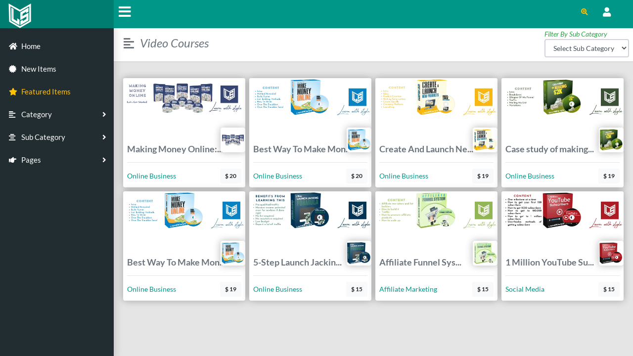

--- FILE ---
content_type: text/html; charset=UTF-8
request_url: https://learnwith.style/category/2
body_size: 2631
content:
<!DOCTYPE html>
<html>
<head>
	<meta charset="utf-8">
	<meta http-equiv="X-UA-Compatible" content="IE=edge">
	<title>LearnWith.style</title>
	<meta content="width=device-width, initial-scale=1, maximum-scale=1, user-scalable=no" name="viewport">
	<link rel="stylesheet" href="https://learnwith.style/_adminarea_/css/main.css">
	<link rel="stylesheet" href="https://learnwith.style/_adminarea_/css/all.min.css">
	<link rel="stylesheet" href="https://learnwith.style/_adminarea_/css/Latofont.css">
	<link rel="stylesheet" href="https://learnwith.style/_adminarea_/css/Niconnefont.css">
	<link rel="icon" href="https://learnwith.style/_adminarea_/images/favicon.png" type="image/png">
</head>
<body class="app sidebar-mini">

    <!-- Navbar-->
    <header class="app-header"><a class="app-header__logo text-left" href="https://learnwith.style/"><img src="https://learnwith.style/_adminarea_/images/siteLogo.png" class="img-fluid" alt="Logo"></a>
      <!-- Sidebar toggle button--><a class="app-sidebar__toggle" href="#" data-toggle="sidebar" aria-label="Hide Sidebar"><i class="fa fa-bars fa-2x"></i></a>
      <!-- Navbar Right Menu-->
      <ul class="app-nav">
        <!-- User Menu-->
		<li><button class="btn btn-sm openBtn mt-2"><i class="fa fa-search-plus text-warning"></i></button></li>
        <li class="dropdown"><a class="app-nav__item" href="#" data-toggle="dropdown" aria-label="Open Profile Menu"><i class="fa fa-user fa-lg"></i></a>
          <ul class="dropdown-menu settings-menu dropdown-menu-right">
		  		  	<li><a class="dropdown-item" href="https://learnwith.style/login.php"><i class="fa fa-envelope"></i> Login / SIgnUp</a></li>
		            </ul>
        </li>
      </ul>
    </header>
	
	<!-- Sidebar menu-->
    <div class="app-sidebar__overlay" data-toggle="sidebar"></div>
    <aside class="app-sidebar">
	      <ul class="app-menu">
        <li><a class="app-menu__item" href="https://learnwith.style/"><i class="app-menu__icon fa fa-home"></i><span class="app-menu__label">Home</span></a></li>
		<li><a class="app-menu__item" href="https://learnwith.style/new/"><i class="app-menu__icon fa fa-certificate"></i><span class="app-menu__label">New Items</span></a></li>
		<li><a class="app-menu__item" href="https://learnwith.style/featured/"><i class="app-menu__icon fa fa-star text-warning"></i><span class="app-menu__label text-warning">Featured Items</span></a></li>
		<li class="treeview"><a class="app-menu__item" href="#" data-toggle="treeview"><i class="app-menu__icon fa fa-align-left"></i><span class="app-menu__label">Category</span><i class="treeview-indicator fa fa-angle-right"></i></a>
          <ul class="treeview-menu">
            <a class="treeview-item" href="https://learnwith.style/category/3"><i class="icon fa fa-caret-right"></i> Ebooks</a></li><a class="treeview-item" href="https://learnwith.style/category/2"><i class="icon fa fa-caret-right"></i> Video Courses</a></li>          </ul>
        </li>
				<li class="treeview"><a class="app-menu__item" href="#" data-toggle="treeview"><i class="app-menu__icon fa fa-align-center"></i><span class="app-menu__label">Sub Category</span><i class="treeview-indicator fa fa-angle-right"></i></a>
          <ul class="treeview-menu">
		  						<p class="text-warning ml-3">Video Courses</p>
					<ul class="treeview-menu mt-n3">
					<a class="treeview-item" href="https://learnwith.style/subcategory/4"><i class="icon fa fa-caret-right"></i> Affiliate Marketing</a></li><a class="treeview-item" href="https://learnwith.style/subcategory/3"><i class="icon fa fa-caret-right"></i> Online Business</a></li><a class="treeview-item" href="https://learnwith.style/subcategory/2"><i class="icon fa fa-caret-right"></i> Social Media</a></li>					</ul>
										<p class="text-warning ml-3">Ebooks</p>
					<ul class="treeview-menu mt-n3">
					<a class="treeview-item" href="https://learnwith.style/subcategory/6"><i class="icon fa fa-caret-right"></i> Cryptocurrency</a></li><a class="treeview-item" href="https://learnwith.style/subcategory/8"><i class="icon fa fa-caret-right"></i> Fitness</a></li><a class="treeview-item" href="https://learnwith.style/subcategory/11"><i class="icon fa fa-caret-right"></i> Health</a></li><a class="treeview-item" href="https://learnwith.style/subcategory/7"><i class="icon fa fa-caret-right"></i> Love (relationships)</a></li><a class="treeview-item" href="https://learnwith.style/subcategory/14"><i class="icon fa fa-caret-right"></i> Mental Health</a></li><a class="treeview-item" href="https://learnwith.style/subcategory/12"><i class="icon fa fa-caret-right"></i> Mindset &amp; Self-help</a></li><a class="treeview-item" href="https://learnwith.style/subcategory/13"><i class="icon fa fa-caret-right"></i> Money management </a></li><a class="treeview-item" href="https://learnwith.style/subcategory/9"><i class="icon fa fa-caret-right"></i> Nutrition</a></li><a class="treeview-item" href="https://learnwith.style/subcategory/5"><i class="icon fa fa-caret-right"></i> Online Business </a></li>					</ul>
							   </ul>
		</li>
								<li class="treeview"><a class="app-menu__item" href="#" data-toggle="treeview"><i class="app-menu__icon fa fa-hand-point-right"></i><span class="app-menu__label">Pages</span><i class="treeview-indicator fa fa-angle-right"></i></a>
          <ul class="treeview-menu">
            <a class="treeview-item" href="https://learnwith.style/page/about"><i class="icon fa fa-caret-right"></i> About Us</a></li><a class="treeview-item" href="https://learnwith.style/page/privacy"><i class="icon fa fa-caret-right"></i> Privacy Policy</a></li><a class="treeview-item" href="https://learnwith.style/page/terms"><i class="icon fa fa-caret-right"></i> Terms And Conditions</a></li>          </ul>
        </li>
			  </ul>
    </aside>
	
	<main class="app-content">
	<div class="row">
		<div id="myOverlay" class="overlay">
		  <span class="closebtn" title="Close">×</span>
		  <div class="overlay-content">
			<form action="https://learnwith.style/usersearch.php" method="post">
			  <input type="text" placeholder="For Example : Video Courses or E-Book" name="search_keyword">
			  <button type="submit"><i class="fa fa-search"></i></button>
			</form>
		  </div>
		</div>
	</div>
		<div class="app-title p-2">
	<div id="loaderCat"></div>
	<ul class="app-breadcrumb breadcrumb">
      <li class="breadcrumb-item"><h1 class="text-muted">&ensp;<i class="fa fa-align-left"></i>&ensp;<i>Video Courses</i></h1></li>
    </ul>
	<div>
    	<label><i class="text-success">Filter By Sub Category</i></label>
		<select name="browsenewsubcatitems" class="browsenewsubcatitems form-control mt-n2">
			<option value="">Select Sub Category</option><option value="4">Affiliate Marketing</option><option value="3">Online Business</option><option value="2">Social Media</option>		</select>
		
    </div>
    
</div>
<div class="newPro">
<div class="row"><div class="col-lg-3 p-1 myLink">
						<a href="https://learnwith.style/item/34">
							<div class="card card-custom bg-white border-white">
								<div class="card-custom-img img-fluid">
									<img src="https://learnwith.style/_adminarea_/_item_secure_/34/1665695307.png"  class="myImage" alt="Preview Image">
								</div>
								<div class="card-custom-avatar">
									<img class="img-fluid" src="https://learnwith.style/_adminarea_/_item_secure_/34/1665695303.png" alt="Thumbnail Image" />
								</div>
								<div class="card-body cardBody">
    								<h5 class="text-muted">Making Money Online:...</h5>
									<hr>
									<div class="row">
										<div class="col-lg-12">
											<span class="text-left">
											Online Business
											</span><span class="spanRight">&ensp;<button class="btn btn-light btn-sm mt-n1">$ 20</button></span>
										</div>
									</div>
 								</div>
							</div>
						</a>
					</div>
					
		<div class="col-lg-3 p-1 myLink">
						<a href="https://learnwith.style/item/22">
							<div class="card card-custom bg-white border-white">
								<div class="card-custom-img img-fluid">
									<img src="https://learnwith.style/_adminarea_/_item_secure_/22/1663013691.png"  class="myImage" alt="Preview Image">
								</div>
								<div class="card-custom-avatar">
									<img class="img-fluid" src="https://learnwith.style/_adminarea_/_item_secure_/22/1663013687.png" alt="Thumbnail Image" />
								</div>
								<div class="card-body cardBody">
    								<h5 class="text-muted">Best Way To Make Mon...</h5>
									<hr>
									<div class="row">
										<div class="col-lg-12">
											<span class="text-left">
											Online Business
											</span><span class="spanRight">&ensp;<button class="btn btn-light btn-sm mt-n1">$ 20</button></span>
										</div>
									</div>
 								</div>
							</div>
						</a>
					</div>
					
		<div class="col-lg-3 p-1 myLink">
						<a href="https://learnwith.style/item/9">
							<div class="card card-custom bg-white border-white">
								<div class="card-custom-img img-fluid">
									<img src="https://learnwith.style/_adminarea_/_item_secure_/9/1661858005.png"  class="myImage" alt="Preview Image">
								</div>
								<div class="card-custom-avatar">
									<img class="img-fluid" src="https://learnwith.style/_adminarea_/_item_secure_/9/1661858001.png" alt="Thumbnail Image" />
								</div>
								<div class="card-body cardBody">
    								<h5 class="text-muted">Create And Launch Ne...</h5>
									<hr>
									<div class="row">
										<div class="col-lg-12">
											<span class="text-left">
											Online Business
											</span><span class="spanRight">&ensp;<button class="btn btn-light btn-sm mt-n1">$ 19</button></span>
										</div>
									</div>
 								</div>
							</div>
						</a>
					</div>
					
		<div class="col-lg-3 p-1 myLink">
						<a href="https://learnwith.style/item/8">
							<div class="card card-custom bg-white border-white">
								<div class="card-custom-img img-fluid">
									<img src="https://learnwith.style/_adminarea_/_item_secure_/8/1661857355.png"  class="myImage" alt="Preview Image">
								</div>
								<div class="card-custom-avatar">
									<img class="img-fluid" src="https://learnwith.style/_adminarea_/_item_secure_/8/1661857349.png" alt="Thumbnail Image" />
								</div>
								<div class="card-body cardBody">
    								<h5 class="text-muted">Case study of making...</h5>
									<hr>
									<div class="row">
										<div class="col-lg-12">
											<span class="text-left">
											Online Business
											</span><span class="spanRight">&ensp;<button class="btn btn-light btn-sm mt-n1">$ 19</button></span>
										</div>
									</div>
 								</div>
							</div>
						</a>
					</div>
					
		<div class="col-lg-3 p-1 myLink">
						<a href="https://learnwith.style/item/7">
							<div class="card card-custom bg-white border-white">
								<div class="card-custom-img img-fluid">
									<img src="https://learnwith.style/_adminarea_/_item_secure_/7/1661855499.png"  class="myImage" alt="Preview Image">
								</div>
								<div class="card-custom-avatar">
									<img class="img-fluid" src="https://learnwith.style/_adminarea_/_item_secure_/7/1661855497.png" alt="Thumbnail Image" />
								</div>
								<div class="card-body cardBody">
    								<h5 class="text-muted">Best Way To Make Mon...</h5>
									<hr>
									<div class="row">
										<div class="col-lg-12">
											<span class="text-left">
											Online Business
											</span><span class="spanRight">&ensp;<button class="btn btn-light btn-sm mt-n1">$ 19</button></span>
										</div>
									</div>
 								</div>
							</div>
						</a>
					</div>
					
		<div class="col-lg-3 p-1 myLink">
						<a href="https://learnwith.style/item/6">
							<div class="card card-custom bg-white border-white">
								<div class="card-custom-img img-fluid">
									<img src="https://learnwith.style/_adminarea_/_item_secure_/6/1661855110.png"  class="myImage" alt="Preview Image">
								</div>
								<div class="card-custom-avatar">
									<img class="img-fluid" src="https://learnwith.style/_adminarea_/_item_secure_/6/1661855103.png" alt="Thumbnail Image" />
								</div>
								<div class="card-body cardBody">
    								<h5 class="text-muted">5-Step Launch Jackin...</h5>
									<hr>
									<div class="row">
										<div class="col-lg-12">
											<span class="text-left">
											Online Business
											</span><span class="spanRight">&ensp;<button class="btn btn-light btn-sm mt-n1">$ 15</button></span>
										</div>
									</div>
 								</div>
							</div>
						</a>
					</div>
					
		<div class="col-lg-3 p-1 myLink">
						<a href="https://learnwith.style/item/5">
							<div class="card card-custom bg-white border-white">
								<div class="card-custom-img img-fluid">
									<img src="https://learnwith.style/_adminarea_/_item_secure_/5/1661854616.png"  class="myImage" alt="Preview Image">
								</div>
								<div class="card-custom-avatar">
									<img class="img-fluid" src="https://learnwith.style/_adminarea_/_item_secure_/5/1661854609.png" alt="Thumbnail Image" />
								</div>
								<div class="card-body cardBody">
    								<h5 class="text-muted">Affiliate Funnel Sys...</h5>
									<hr>
									<div class="row">
										<div class="col-lg-12">
											<span class="text-left">
											Affiliate Marketing
											</span><span class="spanRight">&ensp;<button class="btn btn-light btn-sm mt-n1">$ 15</button></span>
										</div>
									</div>
 								</div>
							</div>
						</a>
					</div>
					
		<div class="col-lg-3 p-1 myLink">
						<a href="https://learnwith.style/item/2">
							<div class="card card-custom bg-white border-white">
								<div class="card-custom-img img-fluid">
									<img src="https://learnwith.style/_adminarea_/_item_secure_/2/1661771259.png"  class="myImage" alt="Preview Image">
								</div>
								<div class="card-custom-avatar">
									<img class="img-fluid" src="https://learnwith.style/_adminarea_/_item_secure_/2/1661771400.png" alt="Thumbnail Image" />
								</div>
								<div class="card-body cardBody">
    								<h5 class="text-muted">1 Million YouTube Su...</h5>
									<hr>
									<div class="row">
										<div class="col-lg-12">
											<span class="text-left">
											Social Media
											</span><span class="spanRight">&ensp;<button class="btn btn-light btn-sm mt-n1">$ 15</button></span>
										</div>
									</div>
 								</div>
							</div>
						</a>
					</div>
					
		</div><span class="jQueryNewItem"></span>
</div>
<div class="fetchNewPro"></div>
<span class="jQueryNewItemAppend"></span>
</main> <!-- page-content" -->
<script type="text/javascript" src="https://learnwith.style/_adminarea_/js/jquery-3.5.1.min.js"></script>
<script type="text/javascript" src="https://learnwith.style/_adminarea_/js/popper.min.js"></script>
<script type="text/javascript" src="https://learnwith.style/_adminarea_/js/bootstrap.min.js"></script>
<script type="text/javascript" src="https://learnwith.style/_adminarea_/js/main.js"></script>
<script type="text/javascript" src="https://learnwith.style/_adminarea_/js/jquery.form.js"></script>
<script type="text/javascript" src="https://learnwith.style/_adminarea_/js/datatables.min.js"></script>
<script type="text/javascript" src="https://learnwith.style/_adminarea_/js/jquery.dataTables.min.js"></script>
<script type="text/javascript" src="https://learnwith.style/_adminarea_/js/dataTables.bootstrap.min.js"></script>
<script type="text/javascript" src="https://learnwith.style/_adminarea_/js/bootstrap-datepicker.js"></script>
<script type="text/javascript" src="https://learnwith.style/_adminarea_/js/spotlight.bundle.js"></script>
<script type="text/javascript" src="https://learnwith.style/user.js"></script>
<script src="https://learnwith.style/_adminarea_/tinymce/tinymce.min.js"></script>
<script src="https://learnwith.style/_adminarea_/js/tinymce_editor.js"></script>
</body>
</html>

--- FILE ---
content_type: text/css
request_url: https://learnwith.style/_adminarea_/css/Niconnefont.css
body_size: 144
content:
/* CSS Document */
/* latin-ext */
@font-face {
  font-family: 'Niconne';
  font-style: normal;
  font-weight: 400;
  src: local('Niconne'), local('Niconne-Regular'), url(https://fonts.gstatic.com/s/niconne/v9/w8gaH2QvRug1_rTfnQKn2W4O.woff2) format('woff2');
  unicode-range: U+0100-024F, U+0259, U+1E00-1EFF, U+2020, U+20A0-20AB, U+20AD-20CF, U+2113, U+2C60-2C7F, U+A720-A7FF;
}
/* latin */
@font-face {
  font-family: 'Niconne';
  font-style: normal;
  font-weight: 400;
  src: local('Niconne'), local('Niconne-Regular'), url(https://fonts.gstatic.com/s/niconne/v9/w8gaH2QvRug1_rTfnQyn2Q.woff2) format('woff2');
  unicode-range: U+0000-00FF, U+0131, U+0152-0153, U+02BB-02BC, U+02C6, U+02DA, U+02DC, U+2000-206F, U+2074, U+20AC, U+2122, U+2191, U+2193, U+2212, U+2215, U+FEFF, U+FFFD;
}



--- FILE ---
content_type: application/x-javascript
request_url: https://learnwith.style/user.js
body_size: 2462
content:
// JavaScript Document
jQuery(document).ready(function($) {
	
	 "use strict";	
	 
	var base_url = window.location.href;
	base_url = base_url.substring(0, base_url.substring(0, base_url.lastIndexOf("/")).lastIndexOf("/")+1) ;
	activaTab('descr');
	var spinner = $('#loaderCat');
	var manageDownloadTable = $('#manageDownloadTable').DataTable({
		'ajax': base_url+'fetchMyDownload.php',
		'order': []
	});
	
	var managePurchaseTable = $('#managePurchaseTable').DataTable({
		'ajax': base_url+'fetchMyPurchases.php',
		'order': []
	});
	
	$(document).on('click', '.openBtn', function(){
		openSearch() ;
	}) ;
	
	$(document).on('click', '.closebtn', function(){
		closeSearch() ;
	}) ;
	
	$(document).on('click', '.viewVideo', function(){
		var yid = $(this).attr("id");									
		$('.youtubeModal').modal('show');
		$('.modal-title').html('<i class="fa fa-video"></i> Youtube Video');
		$('.modal-body1').html('<div class="embed-responsive embed-responsive-16by9"><iframe  allowfullscreen="allowfullscreen" mozallowfullscreen="mozallowfullscreen"  msallowfullscreen="msallowfullscreen" oallowfullscreen="oallowfullscreen"  webkitallowfullscreen="webkitallowfullscreen" src="https://www.youtube.com/embed/'+yid+'?autoplay=1"></iframe><div>');
		});
		
		$(".youtubeModal").on("hidden.bs.modal", function(){
			$(".modal-body1").html("");
		});
	
	$(document).on('submit','.userComment', function(event){
		event.preventDefault();
		$('#submitComment').attr('disabled','disabled');
		$("#submitComment").val("Submitting Comment...");
		var form_data = $(this).serialize();
		$.ajax({
			url: base_url+"action_user_comment.php",
			method:"POST",
			data:form_data,
			success:function(data)
			{
				$('.userComment')[0].reset();
				$("#submitComment").val("Submit Comment");
				$('#submitComment').attr('disabled',false);
				$('.jQueryNewComment').html(data);
			}
		});
	});
	
	$(document).on('click','.show_more_newest_search',function(){
        var ID = $(this).attr('id');
        $('.show_more_new_search').hide();
        $('#loader-icon').show();
		var searchWord = $(this).attr('class');
		searchWord = searchWord.replace("show_more_newest_search",'');
		searchWord = searchWord.replace("btn",'');
		searchWord = searchWord.replace("btn-info",'');
		searchWord = searchWord.replace("btn-sm",'');
		searchWord = searchWord.replace("ann",'');
        $.ajax({
            type:'GET',
			url: base_url+'getLoadSearch.php?ID='+ID+'&searchWord='+searchWord,
            data:{ID:ID,searchWord:searchWord},
            success:function(html){
				$('#loader-icon').hide();
                $('#show_more_new_search'+ID).remove();
                $('.jQueryLoadSearchItem').append(html);
            }
        });
    });
	
	$(document).on('click','.show_more_newest_comment',function(){
        var ID = $(this).attr('id');
        $('.show_more_new_comment').hide();
        $('#loader-icon').show();
		var commentId = $(this).attr('class');
		commentId = commentId.replace("show_more_newest_comment",'');
		commentId = commentId.replace("btn",'');
		commentId = commentId.replace("btn-info",'');
		commentId = commentId.replace("btn-sm",'');
		commentId = commentId.replace("ann",'');
        $.ajax({
            type:'GET',
			url: base_url+'getOldComments.php?ID='+ID+'&commentId='+commentId,
            data:{ID:ID,commentId:commentId},
            success:function(html){
				$('#loader-icon').hide();
                $('#show_more_new_comment'+ID).remove();
                $('.jQueryOldComment').append(html);
            }
        });
    });
	
	$(document).on('click','.show_more_newest_rating',function(){
        var ID = $(this).attr('id');
        $('.show_more_new_rating').hide();
        $('#loader-icon').show();
		var ratingId = $(this).attr('class');
		ratingId = ratingId.replace("show_more_newest_rating",'');
		ratingId = ratingId.replace("btn",'');
		ratingId = ratingId.replace("btn-info",'');
		ratingId = ratingId.replace("btn-sm",'');
		ratingId = ratingId.replace("ann",'');
        $.ajax({
            type:'GET',
			url: base_url+'getNewRatings.php?ID='+ID+'&ratingId='+ratingId,
            data:{ID:ID,ratingId:ratingId},
            success:function(html){
				$('#loader-icon').hide();
                $('#show_more_new_rating'+ID).remove();
                $('.jQueryNewRating').append(html);
            }
        });
    });
	
	$(document).on('click', '.openRating', function(){
		var itemId = $(this).attr("id"); 
		var btn_action_view = 'fetch_data' ;
		$('.rating_form')[0].reset();
		$.ajax({
			url: base_url+"action_fetch_rating.php",
			method:"POST",
			data:{itemId:itemId, btn_action_view:btn_action_view},
			dataType:"json",
			success:function(data)
			{
				$('#ratingModal').modal('show');
				$('#itemId').val(data.itemId);
				$('#people').val(data.people);
				$('#rate').val(data.rate);
			}
		});
	});
	$(document).on('click', '.editRating', function(){
		var itemId = $(this).attr("id"); 
		var btn_action_view = 'fetch_rating' ;
		$.ajax({
			url: base_url+"action_fetch_rating.php",
			method:"POST",
			data:{itemId:itemId, btn_action_view:btn_action_view},
			dataType:"json",
			success:function(data)
			{
				$('#editratingModal').modal('show');
				$('.modal-title').html("<i class='fa fa-pencil-alt'></i> Edit Rating");
				$('.oldRating').html('<b>Old Rating : '+data.rating+'&ensp;</b>');
				$('#edititemId').val(data.itemId);
				$('.itemReview').val(data.comment);
				$('#oldRating').val(data.rating);
			}
		});
		
	});
	
	$(document).on('submit','.editrating_form', function(event){
		event.preventDefault();
		var that = $(this),
        url = that.attr('action'),
        type = that.attr('method'),
        data = {};

		that.find('[name]').each(function(index, value){
			var that = $(this),
			name = that.attr('name'),
			value = that.val();
	
			data[name] = value;
		});
		data = $(this).serialize() ;
		$.ajax({
			url: base_url+"submit_rating.php",
			method:"POST",
			data:data,
			dataType:"json",
			success:function(data)
			{	
				$('#editratingModal').modal('hide');
				$('#action_sb_edit').attr('disabled',false);
				$('.remove-messages').fadeIn().html('<div class="alert alert-success">'+(data.form_message)+'</div>');
						setTimeout(function(){
							$(".remove-messages").fadeOut("slow");
						},2000);
				manageDownloadTable.ajax.reload();
				
			}
		});
		return false;
	});
	
	$(document).on('submit','.rating_form', function(event){
		event.preventDefault();
		var that = $(this),
        url = that.attr('action'),
        type = that.attr('method'),
        data = {};

		that.find('[name]').each(function(index, value){
			var that = $(this),
			name = that.attr('name'),
			value = that.val();
	
			data[name] = value;
		});
		data = $(this).serialize() ;
		$.ajax({
			url: base_url+"submit_rating.php",
			method:"POST",
			data:data,
			dataType:"json",
			success:function(data)
			{	
				$('#ratingModal').modal('hide');
				$('#action_sb').attr('disabled',false);
				$('.remove-messages').fadeIn().html('<div class="alert alert-success">'+(data.form_message)+'</div>');
						setTimeout(function(){
							$(".remove-messages").fadeOut("slow");
						},2000);
				manageDownloadTable.ajax.reload();
				
			}
		});
		return false;
	});
	
	$(document).on('change','.lic', function(){
        var lic_id = $('.lic').val();
		var item_id = $(this).attr('id');
        var btn_action = 'load_price';
		spinner.show();
        $.ajax({
            url:base_url+"action_load_cat_item.php",
            method:"POST",
            data:{item_id:item_id, lic_id:lic_id, btn_action:btn_action},
            success:function(data)
            {
				spinner.hide();
                $('.pri').html(data);
				$('.item_amount').val(data) ;
            }
        });
    });
	
	$(document).on('click','.show_more_newest_item',function(){
        var ID = $(this).attr('id');
        $('.show_more_new_item').hide();
        $('#loader-icon').show();
        $.ajax({
            type:'POST',
            url: base_url+'getNewItems.php?id='+ID,
            data:'id='+ID,
            success:function(html){
				$('#loader-icon').hide();
                $('#show_more_new_item'+ID).remove();
                $('.jQueryNewItem').append(html);
				$('.jQueryNewItemAppend').hide();
            }
        });
    });
	
	$(document).on('click','.show_more_newestfilter_item',function(){
        var ID = $(this).attr('id');
        $('.show_more_newestfilter_item').hide();
        $('#loader-icon').show();
		var catId = $(this).attr('class');
		catId = catId.replace("show_more_newestfilter_item",'');
		catId = catId.replace("btn",'');
		catId = catId.replace("btn-light",'');
		catId = catId.replace("btn-sm",'');
		catId = catId.replace("ann",'');
        $.ajax({
            type:'GET',
			cache: false,
            url: base_url+'getNewFilterItems.php?ID='+ID+'&catId='+catId,
            data:{ID:ID,catId:catId},
            success:function(html){
				$('#loader-icon').hide();
                $('#show_more_newfilter_item'+ID).remove();
				$('.jQueryNewItemAppend').empty();
				$('.jQueryNewItemAppend').show();
                $('.jQueryNewItemAppend').append(html);
            }
        });
    });
	
	$(document).on('change','.browsenewitems', function(){
        var category_id = $('.browsenewitems').val();
        var btn_action = 'load_category_item';
		spinner.show();
        $.ajax({
            url: base_url+"action_load_cat_item.php",
            method:"POST",
            data:{category_id:category_id, btn_action:btn_action},
            success:function(data)
            {
				spinner.hide();
				if(category_id != 0) {
					$('.newPro').hide() ;
					$('.fetchNewPro').html(data);
					$('.fetchNewPro').show() ;
					$('.jQueryNewItemAppend').empty();
				} else {
					$('.fetchNewPro').hide() ;
					$('.newPro').show() ;					
					$('#loader-icon').hide();
					$('.jQueryNewItemAppend').hide();
				}
            }
        });
    });
	
	$(document).on('change','.browsenewsubcatitems', function(){
        var subcategory_id = $('.browsenewsubcatitems').val();
        var btn_action = 'load_subcategory_item';
		spinner.show();
        $.ajax({
            url: base_url+"action_load_cat_item.php",
            method:"POST",
            data:{subcategory_id:subcategory_id, btn_action:btn_action},
            success:function(data)
            {
				spinner.hide();
				if(subcategory_id != '') {
					$('.newPro').hide() ;
					$('.fetchNewPro').html(data);
					$('.fetchNewPro').show() ;
					$('.jQueryNewItemAppend').empty();
				} 
            }
        });
    });
	
	$(document).on('click','.show_more_subcatfilter_item',function(){
        var ID = $(this).attr('id');
        $('.show_more_subcatfilter_item').hide();
        $('#loader-icon').show();
		var subcatId = $(this).attr('class');
		subcatId = subcatId.replace("show_more_subcatfilter_item",'');
		subcatId = subcatId.replace("btn",'');
		subcatId = subcatId.replace("btn-light",'');
		subcatId = subcatId.replace("btn-sm",'');
		subcatId = subcatId.replace("ann",'');
		subcatId = $.trim(subcatId);
        $.ajax({
            type:'GET',
			cache: false,
            url: base_url+'getNewFilterSubCatItems.php?ID='+ID+'&subcatId='+subcatId,
            data:{ID:ID,subcatId:subcatId},
            success:function(html){
				$('#loader-icon').hide();
                $('#show_more_newfilter_item'+ID).remove();
				$('.jQueryNewItemAppend').empty();
				$('.jQueryNewItemAppend').show();
                $('.jQueryNewItemAppend').append(html);
            }
        });
    });
	
	$(document).on('change','.browsenewchildcatitems', function(){
        var childcategory_id = $('.browsenewchildcatitems').val();
        var btn_action = 'load_childcategory_item';
		spinner.show();
        $.ajax({
            url: base_url+"action_load_cat_item.php",
            method:"POST",
            data:{childcategory_id:childcategory_id, btn_action:btn_action},
            success:function(data)
            {
				spinner.hide();
				if(childcategory_id != '') {
					$('.newPro').hide() ;
					$('.fetchNewPro').html(data);
					$('.fetchNewPro').show() ;
					$('.jQueryNewItemAppend').empty();
				} 
            }
        });
    });
	
	$(document).on('click','.show_more_childcatfilter_item',function(){
        var ID = $(this).attr('id');
        $('.show_more_childcatfilter_item').hide();
        $('#loader-icon').show();
		var childcatId = $(this).attr('class');
		childcatId = childcatId.replace("show_more_childcatfilter_item",'');
		childcatId = childcatId.replace("btn",'');
		childcatId = childcatId.replace("btn-light",'');
		childcatId = childcatId.replace("btn-sm",'');
		childcatId = childcatId.replace("ann",'');
		childcatId = $.trim(childcatId);
        $.ajax({
            type:'GET',
			cache: false,
            url: base_url+'getNewFilterChildCatItems.php?ID='+ID+'&childcatId='+childcatId,
            data:{ID:ID,childcatId:childcatId},
            success:function(html){
				$('#loader-icon').hide();
                $('#show_more_childcatfilter_item'+ID).remove();
				$('.jQueryNewItemAppend').empty();
				$('.jQueryNewItemAppend').show();
                $('.jQueryNewItemAppend').append(html);
            }
        });
    });
	
	$(document).on('click','.show_more_newfeatured_item',function(){
        var ID = $(this).attr('id');
        $('.show_more_featured_item').hide();
        $('#loader-icon').show();
        $.ajax({
            type:'POST',
            url: base_url+'getFeaturedItems.php?id='+ID,
            data:'id='+ID,
            success:function(html){
				$('#loader-icon').hide();
                $('#show_more_featured_item'+ID).remove();
                $('.jQueryNewItem').append(html);
				$('.jQueryNewItemAppend').hide();
            }
        });
    });
	
	$(document).on('change','.browsenewfeatureditems', function(){
        var category_id = $('.browsenewfeatureditems').val();
        var btn_action = 'load_featured_item';
		spinner.show();
        $.ajax({
            url: base_url+"action_load_cat_item.php",
            method:"POST",
            data:{category_id:category_id, btn_action:btn_action},
            success:function(data)
            {
				spinner.hide();
				if(category_id != 0) {
					$('.newPro').hide() ;
					$('.fetchNewPro').html(data);
					$('.fetchNewPro').show() ;
					$('.jQueryNewItemAppend').empty();
				} else {
					$('.fetchNewPro').hide() ;
					$('.newPro').show() ;					
					$('#loader-icon').hide();
					$('.jQueryNewItemAppend').hide();
				}
            }
        });
    });
	
	var newBaseUrl = window.location.href; 
	
	$(document).on('click','#action_resend', function(event){
		event.preventDefault();
		$.ajax({
			url: newBaseUrl+"resend_otp.php",
			method:"POST",
			data:$('form.resend_otpform').serialize(),
			success:function(data)
			{	
				data = JSON.parse(data);
				$('.remove-messages').fadeIn().html('<div class="alert alert-info">'+(data.form_message)+'</div>');
						setTimeout(function(){
							$(".remove-messages").fadeOut("slow");
						},2000);
			}
		})
	});
	
	$('#signupModal').modal('show');
	
	$(document).on('click','#action_sign', function(event){
		event.preventDefault();
		$.ajax({
			url: newBaseUrl+"verify_registration_otp.php",
			method:"POST",
			data:$('form.signup_otpform').serialize(),
			success:function(data)
			{	
				data = JSON.parse(data);
				if(data.err == 1) {
					alert("You missed your chances to verify and You are Permanently Blocked.") ;
					window.location.href = newBaseUrl+"logout.php";
				}
				if(data.err == 0) {
					alert("You've Successfully Verified. Thanks.") ;
					$('#signupModal').modal('hide');
				}
				if(data.err == 2) {
					if(data.chance == 0) {
						alert("You missed your chances to verify and You are Permanently Blocked.") ;
						window.location.href = newBaseUrl+"logout.php";
					} else {
						$('#otp').val('');
						$('.remove-messages').fadeIn().html('<div class="alert alert-danger">'+(data.form_message)+'</div>');
							setTimeout(function(){
								$(".remove-messages").fadeOut("slow");
							},3000);
					}
				}
				
			}
		})
	});
	
	$(document).on('submit','.password_validation', function(event){
		event.preventDefault();
		var form_data = $(this).serialize();
		$.ajax({
			url: base_url+"action_password_detail.php",
			method:"POST",
			data:form_data,
			success:function(data)
			{	
				$('#password_validation')[0].reset();
				data = JSON.parse(data);
				$('.remove-messages').fadeIn().html('<div class="alert alert-info">'+(data.form_message)+'</div>');
						setTimeout(function(){
							$(".remove-messages").fadeOut("slow");
						},3000);
			}
		})
	});
	
	$(document).on('submit','.email_validation', function(event){
		event.preventDefault();
		var form_data = $(this).serialize();
		$.ajax({
			url: base_url+"action_email_detail.php",
			method:"POST",
			data:form_data,
			success:function(data)
			{	
				$('#email_validation')[0].reset();
				data = JSON.parse(data);
				$('.remove-messages').fadeIn().html('<div class="alert alert-info">'+(data.form_message)+'</div>');
						setTimeout(function(){
							$(".remove-messages").fadeOut("slow");
						},3000);
			}
		})
	});
	
	function activaTab(tab){
   		$('.nav-tabs a[href="#' + tab + '"]').tab('show');
	 };
	 
	function openSearch() {
	  document.getElementById("myOverlay").style.display = "block";
	}

	function closeSearch() {
	  document.getElementById("myOverlay").style.display = "none";
	}
	
});

--- FILE ---
content_type: application/x-javascript
request_url: https://learnwith.style/_adminarea_/js/main.js
body_size: 102
content:
(function () {
	"use strict";

	var treeviewMenu = $('.app-menu');

	// Toggle Sidebar
	 $(document).on("click",'[data-toggle="sidebar"]', function(event) {
		event.preventDefault();
		$('.app').toggleClass('sidenav-toggled');
	});

	// Activate sidebar treeview toggle
	$(document).on("click",'[data-toggle="treeview"]', function(event) {
		event.preventDefault();
		if(!$(this).parent().hasClass('is-expanded')) {
			treeviewMenu.find("[data-toggle='treeview']").parent().removeClass('is-expanded');
		}
		$(this).parent().toggleClass('is-expanded');
	});

	// Set initial active toggle
	$("[data-toggle='treeview.'].is-expanded").parent().toggleClass('is-expanded');

	//Activate bootstrip tooltips
	$("[data-toggle='tooltip']").tooltip();

})();


--- FILE ---
content_type: application/x-javascript
request_url: https://learnwith.style/_adminarea_/js/tinymce_editor.js
body_size: 537
content:
tinymce.init({
	selector: "#item_message",
	setup : function(ed) {
                  ed.on('change', function(e) {
                     // This will print out all your content in the tinyMce box
                     console.log('the content '+ed.getContent());
                     // Your text from the tinyMce box will now be passed to your  text area ... 
                     $("#item_message").text(ed.getContent()); 
                  });
            },
	plugins: "textcolor paste advlist autolink lists link image charmap print preview anchor",
	toolbar: 'forecolor  | paste | insertfile undo redo | styleselect | bold italic | alignleft aligncenter alignright alignjustify | bullist numlist outdent indent | link',
	menubar:false,
    statusbar: false,
	content_style: ".mce-content-body {font-size:15px;font-family:Arial,sans-serif;}",
	height: 400,
	width: "100%"
});

tinymce.init({
	selector: ".new_txtarea",
	setup : function(eds) {
                  eds.on('change', function(e) {
                     // This will print out all your content in the tinyMce box
                     console.log('the content '+eds.getContent());
                     // Your text from the tinyMce box will now be passed to your  text area ... 
                     $(".new_txtarea").text(eds.getContent()); 
                  });
            },
	plugins: "textcolor paste advlist autolink lists link image charmap print preview anchor",
	toolbar: 'forecolor  | paste | insertfile undo redo | styleselect | bold italic | alignleft aligncenter alignright alignjustify | bullist numlist outdent indent | link',
	menubar:false,
    statusbar: false,
	content_style: ".mce-content-body {font-size:15px;font-family:Arial,sans-serif;}",
	height: 400,
	width: "100%"
});


/*$( document ).ready(function() {	
	$(document).on('submit','#posts', function(event){
		var formData = $(this).serialize();
		$.ajax({
                url: "action.php",
                method: "POST",              
                data: formData,
				dataType:"json",
                success: function(data) {     
					var html = $("#postHtml").html();					
					html = html.replace(/USERNAME/g, data.user);
					html = html.replace(/POSTDATE/g, data.post_date);
					html = html.replace(/POSTMESSAGE/g, data.message);
					$("#postLsit").append(html).fadeIn('slow');
					tinymce.get('message').setContent('');
                }
        });		
		return false;
	});
});*/